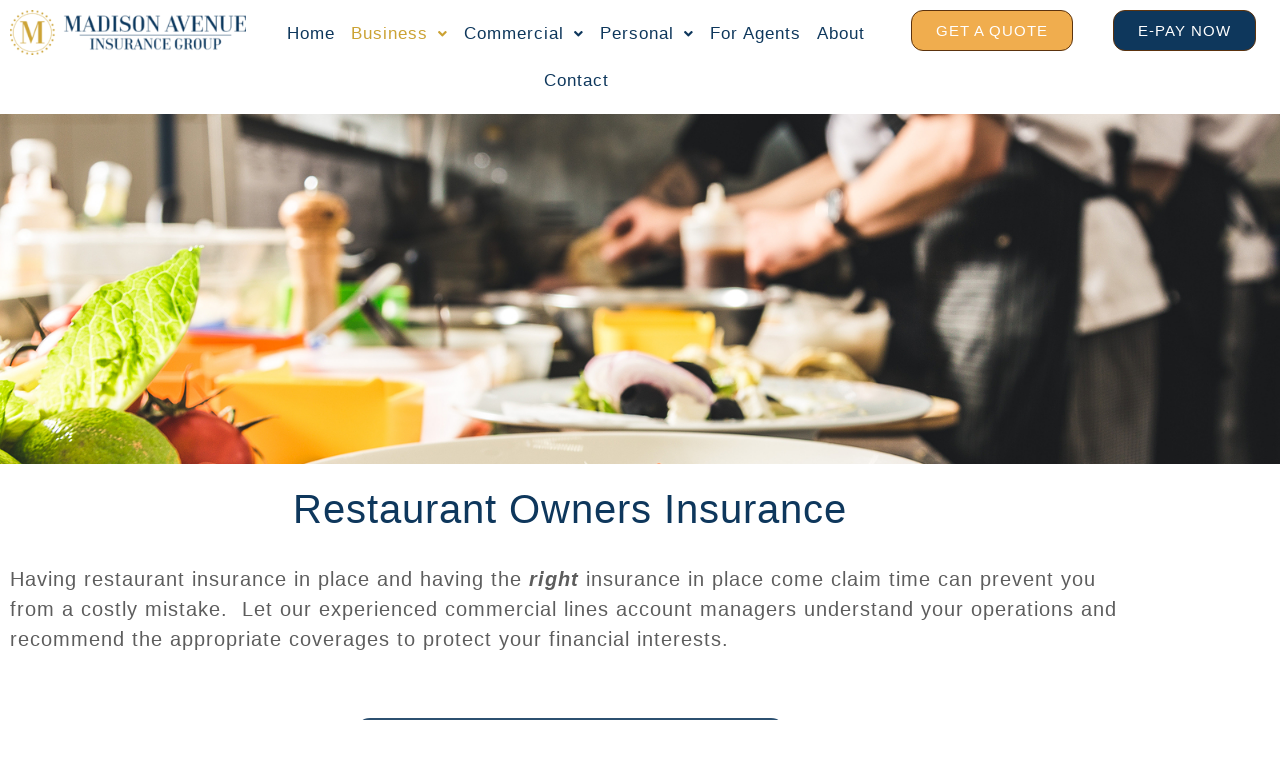

--- FILE ---
content_type: text/css; charset=UTF-8
request_url: https://madisonaveins.com/wp-content/uploads/elementor/css/post-37.css?ver=1768287689
body_size: -20
content:
.elementor-kit-37{--e-global-color-primary:#0E375C;--e-global-color-secondary:#54595F;--e-global-color-text:#5D5D5D;--e-global-color-accent:#CBA233;--e-global-color-f577f00:#5C330E;--e-global-color-922aeea:#5C0E37;--e-global-color-6525799:#5A0E5C;--e-global-color-fd7596c:#375C0E;--e-global-color-2602a7c:#6EC1E4;--e-global-color-5c78646:#2C5070;--e-global-typography-primary-font-family:"Georgia";--e-global-typography-primary-font-weight:500;--e-global-typography-secondary-font-family:"Georgia";--e-global-typography-secondary-font-weight:400;--e-global-typography-text-font-family:"Georgia";--e-global-typography-text-font-weight:400;--e-global-typography-accent-font-family:"Georgia";--e-global-typography-accent-font-weight:500;color:var( --e-global-color-text );font-family:"Georgia", Sans-serif;font-size:20px;letter-spacing:1px;}.elementor-kit-37 e-page-transition{background-color:#FFBC7D;}.elementor-kit-37 a{color:var( --e-global-color-primary );}.elementor-kit-37 a:hover{color:var( --e-global-color-2602a7c );}.elementor-kit-37 h1{color:#0E375C;}.elementor-kit-37 h2{color:var( --e-global-color-accent );}.elementor-kit-37 h3{color:var( --e-global-color-5c78646 );}.elementor-kit-37 h4{color:var( --e-global-color-f577f00 );}.elementor-kit-37 h5{color:var( --e-global-color-922aeea );}.elementor-kit-37 h6{color:var( --e-global-color-6525799 );}.elementor-section.elementor-section-boxed > .elementor-container{max-width:1140px;}.e-con{--container-max-width:1140px;}.elementor-widget:not(:last-child){margin-block-end:20px;}.elementor-element{--widgets-spacing:20px 20px;--widgets-spacing-row:20px;--widgets-spacing-column:20px;}{}h1.entry-title{display:var(--page-title-display);}.site-header .site-branding{flex-direction:column;align-items:stretch;}.site-header{padding-inline-end:0px;padding-inline-start:0px;}.site-footer .site-branding{flex-direction:column;align-items:stretch;}@media(max-width:1024px){.elementor-section.elementor-section-boxed > .elementor-container{max-width:1024px;}.e-con{--container-max-width:1024px;}}@media(max-width:767px){.elementor-section.elementor-section-boxed > .elementor-container{max-width:767px;}.e-con{--container-max-width:767px;}}

--- FILE ---
content_type: text/css; charset=UTF-8
request_url: https://madisonaveins.com/wp-content/uploads/elementor/css/post-526.css?ver=1768303312
body_size: 23
content:
.elementor-526 .elementor-element.elementor-element-af68050:not(.elementor-motion-effects-element-type-background), .elementor-526 .elementor-element.elementor-element-af68050 > .elementor-motion-effects-container > .elementor-motion-effects-layer{background-image:url("https://madisonaveins.com/wp-content/uploads/2022/05/Restaurant-Owners-Insurance-Professional-Chef-Cooking-In-Kitchen.jpg");background-position:center center;background-repeat:no-repeat;background-size:cover;}.elementor-526 .elementor-element.elementor-element-af68050 > .elementor-container{min-height:350px;}.elementor-526 .elementor-element.elementor-element-af68050{transition:background 0.3s, border 0.3s, border-radius 0.3s, box-shadow 0.3s;}.elementor-526 .elementor-element.elementor-element-af68050 > .elementor-background-overlay{transition:background 0.3s, border-radius 0.3s, opacity 0.3s;}.elementor-widget-heading .elementor-heading-title{font-family:var( --e-global-typography-primary-font-family ), Sans-serif;font-weight:var( --e-global-typography-primary-font-weight );color:var( --e-global-color-primary );}.elementor-526 .elementor-element.elementor-element-c0a15a8 > .elementor-widget-container{margin:15px 15px 15px 15px;}.elementor-526 .elementor-element.elementor-element-c0a15a8{text-align:center;}.elementor-widget-text-editor{font-family:var( --e-global-typography-text-font-family ), Sans-serif;font-weight:var( --e-global-typography-text-font-weight );color:var( --e-global-color-text );}.elementor-widget-text-editor.elementor-drop-cap-view-stacked .elementor-drop-cap{background-color:var( --e-global-color-primary );}.elementor-widget-text-editor.elementor-drop-cap-view-framed .elementor-drop-cap, .elementor-widget-text-editor.elementor-drop-cap-view-default .elementor-drop-cap{color:var( --e-global-color-primary );border-color:var( --e-global-color-primary );}.elementor-526 .elementor-element.elementor-element-329ff29{--spacer-size:20px;}@media(min-width:1025px){.elementor-526 .elementor-element.elementor-element-af68050:not(.elementor-motion-effects-element-type-background), .elementor-526 .elementor-element.elementor-element-af68050 > .elementor-motion-effects-container > .elementor-motion-effects-layer{background-attachment:scroll;}}

--- FILE ---
content_type: text/css; charset=UTF-8
request_url: https://madisonaveins.com/wp-content/uploads/elementor/css/post-38.css?ver=1768287690
body_size: 715
content:
.elementor-38 .elementor-element.elementor-element-f6dad6d > .elementor-background-overlay{background-color:#F0F0F0;opacity:0.5;transition:background 0.3s, border-radius 0.3s, opacity 0.3s;}.elementor-38 .elementor-element.elementor-element-f6dad6d{transition:background 0.3s, border 0.3s, border-radius 0.3s, box-shadow 0.3s;z-index:0;}.elementor-38 .elementor-element.elementor-element-024f815 > .elementor-widget-wrap > .elementor-widget:not(.elementor-widget__width-auto):not(.elementor-widget__width-initial):not(:last-child):not(.elementor-absolute){margin-block-end:10px;}.elementor-widget-site-logo .hfe-site-logo-container .hfe-site-logo-img{border-color:var( --e-global-color-primary );}.elementor-widget-site-logo .widget-image-caption{color:var( --e-global-color-text );font-family:var( --e-global-typography-text-font-family ), Sans-serif;font-weight:var( --e-global-typography-text-font-weight );}.elementor-38 .elementor-element.elementor-element-a25279e .hfe-site-logo-container, .elementor-38 .elementor-element.elementor-element-a25279e .hfe-caption-width figcaption{text-align:center;}.elementor-38 .elementor-element.elementor-element-a25279e .widget-image-caption{margin-top:0px;margin-bottom:0px;}.elementor-38 .elementor-element.elementor-element-a25279e .hfe-site-logo-container .hfe-site-logo-img{border-style:none;}.elementor-widget-navigation-menu .menu-item a.hfe-menu-item.elementor-button{background-color:var( --e-global-color-accent );font-family:var( --e-global-typography-accent-font-family ), Sans-serif;font-weight:var( --e-global-typography-accent-font-weight );}.elementor-widget-navigation-menu .menu-item a.hfe-menu-item.elementor-button:hover{background-color:var( --e-global-color-accent );}.elementor-widget-navigation-menu a.hfe-menu-item, .elementor-widget-navigation-menu a.hfe-sub-menu-item{font-family:var( --e-global-typography-primary-font-family ), Sans-serif;font-weight:var( --e-global-typography-primary-font-weight );}.elementor-widget-navigation-menu .menu-item a.hfe-menu-item, .elementor-widget-navigation-menu .sub-menu a.hfe-sub-menu-item{color:var( --e-global-color-text );}.elementor-widget-navigation-menu .menu-item a.hfe-menu-item:hover,
								.elementor-widget-navigation-menu .sub-menu a.hfe-sub-menu-item:hover,
								.elementor-widget-navigation-menu .menu-item.current-menu-item a.hfe-menu-item,
								.elementor-widget-navigation-menu .menu-item a.hfe-menu-item.highlighted,
								.elementor-widget-navigation-menu .menu-item a.hfe-menu-item:focus{color:var( --e-global-color-accent );}.elementor-widget-navigation-menu .hfe-nav-menu-layout:not(.hfe-pointer__framed) .menu-item.parent a.hfe-menu-item:before,
								.elementor-widget-navigation-menu .hfe-nav-menu-layout:not(.hfe-pointer__framed) .menu-item.parent a.hfe-menu-item:after{background-color:var( --e-global-color-accent );}.elementor-widget-navigation-menu .hfe-nav-menu-layout:not(.hfe-pointer__framed) .menu-item.parent .sub-menu .hfe-has-submenu-container a:after{background-color:var( --e-global-color-accent );}.elementor-widget-navigation-menu .hfe-pointer__framed .menu-item.parent a.hfe-menu-item:before,
								.elementor-widget-navigation-menu .hfe-pointer__framed .menu-item.parent a.hfe-menu-item:after{border-color:var( --e-global-color-accent );}
							.elementor-widget-navigation-menu .sub-menu li a.hfe-sub-menu-item,
							.elementor-widget-navigation-menu nav.hfe-dropdown li a.hfe-sub-menu-item,
							.elementor-widget-navigation-menu nav.hfe-dropdown li a.hfe-menu-item,
							.elementor-widget-navigation-menu nav.hfe-dropdown-expandible li a.hfe-menu-item,
							.elementor-widget-navigation-menu nav.hfe-dropdown-expandible li a.hfe-sub-menu-item{font-family:var( --e-global-typography-accent-font-family ), Sans-serif;font-weight:var( --e-global-typography-accent-font-weight );}.elementor-38 .elementor-element.elementor-element-65fef0c .menu-item a.hfe-menu-item{padding-left:8px;padding-right:8px;}.elementor-38 .elementor-element.elementor-element-65fef0c .menu-item a.hfe-sub-menu-item{padding-left:calc( 8px + 20px );padding-right:8px;}.elementor-38 .elementor-element.elementor-element-65fef0c .hfe-nav-menu__layout-vertical .menu-item ul ul a.hfe-sub-menu-item{padding-left:calc( 8px + 40px );padding-right:8px;}.elementor-38 .elementor-element.elementor-element-65fef0c .hfe-nav-menu__layout-vertical .menu-item ul ul ul a.hfe-sub-menu-item{padding-left:calc( 8px + 60px );padding-right:8px;}.elementor-38 .elementor-element.elementor-element-65fef0c .hfe-nav-menu__layout-vertical .menu-item ul ul ul ul a.hfe-sub-menu-item{padding-left:calc( 8px + 80px );padding-right:8px;}.elementor-38 .elementor-element.elementor-element-65fef0c .menu-item a.hfe-menu-item, .elementor-38 .elementor-element.elementor-element-65fef0c .menu-item a.hfe-sub-menu-item{padding-top:15px;padding-bottom:15px;}.elementor-38 .elementor-element.elementor-element-65fef0c ul.sub-menu{width:250px;}.elementor-38 .elementor-element.elementor-element-65fef0c .sub-menu li a.hfe-sub-menu-item,
						.elementor-38 .elementor-element.elementor-element-65fef0c nav.hfe-dropdown li a.hfe-menu-item,
						.elementor-38 .elementor-element.elementor-element-65fef0c nav.hfe-dropdown-expandible li a.hfe-menu-item{padding-left:10px;padding-right:10px;}.elementor-38 .elementor-element.elementor-element-65fef0c nav.hfe-dropdown-expandible a.hfe-sub-menu-item,
						.elementor-38 .elementor-element.elementor-element-65fef0c nav.hfe-dropdown li a.hfe-sub-menu-item{padding-left:calc( 10px + 20px );padding-right:10px;}.elementor-38 .elementor-element.elementor-element-65fef0c .hfe-dropdown .menu-item ul ul a.hfe-sub-menu-item,
						.elementor-38 .elementor-element.elementor-element-65fef0c .hfe-dropdown-expandible .menu-item ul ul a.hfe-sub-menu-item{padding-left:calc( 10px + 40px );padding-right:10px;}.elementor-38 .elementor-element.elementor-element-65fef0c .hfe-dropdown .menu-item ul ul ul a.hfe-sub-menu-item,
						.elementor-38 .elementor-element.elementor-element-65fef0c .hfe-dropdown-expandible .menu-item ul ul ul a.hfe-sub-menu-item{padding-left:calc( 10px + 60px );padding-right:10px;}.elementor-38 .elementor-element.elementor-element-65fef0c .hfe-dropdown .menu-item ul ul ul ul a.hfe-sub-menu-item,
						.elementor-38 .elementor-element.elementor-element-65fef0c .hfe-dropdown-expandible .menu-item ul ul ul ul a.hfe-sub-menu-item{padding-left:calc( 10px + 80px );padding-right:10px;}.elementor-38 .elementor-element.elementor-element-65fef0c .sub-menu a.hfe-sub-menu-item,
						 .elementor-38 .elementor-element.elementor-element-65fef0c nav.hfe-dropdown li a.hfe-menu-item,
						 .elementor-38 .elementor-element.elementor-element-65fef0c nav.hfe-dropdown li a.hfe-sub-menu-item,
						 .elementor-38 .elementor-element.elementor-element-65fef0c nav.hfe-dropdown-expandible li a.hfe-menu-item,
						 .elementor-38 .elementor-element.elementor-element-65fef0c nav.hfe-dropdown-expandible li a.hfe-sub-menu-item{padding-top:10px;padding-bottom:10px;}.elementor-38 .elementor-element.elementor-element-65fef0c{width:var( --container-widget-width, 100.785% );max-width:100.785%;--container-widget-width:100.785%;--container-widget-flex-grow:0;}.elementor-38 .elementor-element.elementor-element-65fef0c .hfe-nav-menu__toggle{margin:0 auto;}.elementor-38 .elementor-element.elementor-element-65fef0c a.hfe-menu-item, .elementor-38 .elementor-element.elementor-element-65fef0c a.hfe-sub-menu-item{font-family:"Georgia", Sans-serif;font-size:17px;font-weight:500;}.elementor-38 .elementor-element.elementor-element-65fef0c .menu-item a.hfe-menu-item, .elementor-38 .elementor-element.elementor-element-65fef0c .sub-menu a.hfe-sub-menu-item{color:var( --e-global-color-primary );}.elementor-38 .elementor-element.elementor-element-65fef0c .menu-item a.hfe-menu-item:hover,
								.elementor-38 .elementor-element.elementor-element-65fef0c .sub-menu a.hfe-sub-menu-item:hover,
								.elementor-38 .elementor-element.elementor-element-65fef0c .menu-item.current-menu-item a.hfe-menu-item,
								.elementor-38 .elementor-element.elementor-element-65fef0c .menu-item a.hfe-menu-item.highlighted,
								.elementor-38 .elementor-element.elementor-element-65fef0c .menu-item a.hfe-menu-item:focus{color:var( --e-global-color-accent );}.elementor-38 .elementor-element.elementor-element-65fef0c .menu-item.current-menu-item a.hfe-menu-item,
								.elementor-38 .elementor-element.elementor-element-65fef0c .menu-item.current-menu-ancestor a.hfe-menu-item{color:var( --e-global-color-accent );}.elementor-38 .elementor-element.elementor-element-65fef0c .sub-menu,
								.elementor-38 .elementor-element.elementor-element-65fef0c nav.hfe-dropdown,
								.elementor-38 .elementor-element.elementor-element-65fef0c nav.hfe-dropdown-expandible,
								.elementor-38 .elementor-element.elementor-element-65fef0c nav.hfe-dropdown .menu-item a.hfe-menu-item,
								.elementor-38 .elementor-element.elementor-element-65fef0c nav.hfe-dropdown .menu-item a.hfe-sub-menu-item{background-color:#F1F1F1;}.elementor-38 .elementor-element.elementor-element-65fef0c .sub-menu a.hfe-sub-menu-item:hover,
								.elementor-38 .elementor-element.elementor-element-65fef0c .elementor-menu-toggle:hover,
								.elementor-38 .elementor-element.elementor-element-65fef0c nav.hfe-dropdown li a.hfe-menu-item:hover,
								.elementor-38 .elementor-element.elementor-element-65fef0c nav.hfe-dropdown li a.hfe-sub-menu-item:hover,
								.elementor-38 .elementor-element.elementor-element-65fef0c nav.hfe-dropdown-expandible li a.hfe-menu-item:hover,
								.elementor-38 .elementor-element.elementor-element-65fef0c nav.hfe-dropdown-expandible li a.hfe-sub-menu-item:hover{color:var( --e-global-color-accent );}
							.elementor-38 .elementor-element.elementor-element-65fef0c .sub-menu li a.hfe-sub-menu-item,
							.elementor-38 .elementor-element.elementor-element-65fef0c nav.hfe-dropdown li a.hfe-sub-menu-item,
							.elementor-38 .elementor-element.elementor-element-65fef0c nav.hfe-dropdown li a.hfe-menu-item,
							.elementor-38 .elementor-element.elementor-element-65fef0c nav.hfe-dropdown-expandible li a.hfe-menu-item,
							.elementor-38 .elementor-element.elementor-element-65fef0c nav.hfe-dropdown-expandible li a.hfe-sub-menu-item{font-family:"Georgia", Sans-serif;font-size:16px;font-weight:500;}.elementor-38 .elementor-element.elementor-element-65fef0c nav.hfe-nav-menu__layout-horizontal .sub-menu,
							.elementor-38 .elementor-element.elementor-element-65fef0c nav:not(.hfe-nav-menu__layout-horizontal) .sub-menu.sub-menu-open,
							.elementor-38 .elementor-element.elementor-element-65fef0c nav.hfe-dropdown .hfe-nav-menu,
						 	.elementor-38 .elementor-element.elementor-element-65fef0c nav.hfe-dropdown-expandible .hfe-nav-menu{border-style:solid;border-width:1px 1px 1px 1px;border-color:var( --e-global-color-primary );}.elementor-38 .elementor-element.elementor-element-65fef0c .sub-menu li.menu-item:not(:last-child),
						.elementor-38 .elementor-element.elementor-element-65fef0c nav.hfe-dropdown li.menu-item:not(:last-child),
						.elementor-38 .elementor-element.elementor-element-65fef0c nav.hfe-dropdown-expandible li.menu-item:not(:last-child){border-bottom-style:solid;border-bottom-color:var( --e-global-color-primary );border-bottom-width:1px;}.elementor-widget-button .elementor-button{background-color:var( --e-global-color-accent );font-family:var( --e-global-typography-accent-font-family ), Sans-serif;font-weight:var( --e-global-typography-accent-font-weight );}.elementor-38 .elementor-element.elementor-element-ad27af5 .elementor-button:hover, .elementor-38 .elementor-element.elementor-element-ad27af5 .elementor-button:focus{background-color:var( --e-global-color-primary );}.elementor-38 .elementor-element.elementor-element-ad27af5 .elementor-button{font-family:"Georgia", Sans-serif;font-weight:500;text-transform:uppercase;fill:#FFFFFF;color:#FFFFFF;border-style:solid;border-width:1px 1px 1px 1px;border-color:var( --e-global-color-f577f00 );border-radius:12px 12px 12px 12px;}.elementor-38 .elementor-element.elementor-element-9f6c549 .elementor-button{background-color:var( --e-global-color-primary );font-family:"Georgia", Sans-serif;font-weight:500;text-transform:uppercase;fill:#FFFFFF;color:#FFFFFF;border-style:solid;border-width:1px 1px 1px 1px;border-color:var( --e-global-color-f577f00 );border-radius:12px 12px 12px 12px;}.elementor-38 .elementor-element.elementor-element-9f6c549 .elementor-button:hover, .elementor-38 .elementor-element.elementor-element-9f6c549 .elementor-button:focus{background-color:var( --e-global-color-primary );}@media(min-width:768px){.elementor-38 .elementor-element.elementor-element-024f815{width:20%;}.elementor-38 .elementor-element.elementor-element-4a644d8{width:50%;}.elementor-38 .elementor-element.elementor-element-bc6972f{width:15%;}.elementor-38 .elementor-element.elementor-element-30a8f74{width:15%;}}

--- FILE ---
content_type: text/css; charset=UTF-8
request_url: https://madisonaveins.com/wp-content/uploads/elementor/css/post-78.css?ver=1768287690
body_size: 671
content:
.elementor-78 .elementor-element.elementor-element-776aa23:not(.elementor-motion-effects-element-type-background), .elementor-78 .elementor-element.elementor-element-776aa23 > .elementor-motion-effects-container > .elementor-motion-effects-layer{background-color:#0E375C;}.elementor-78 .elementor-element.elementor-element-776aa23{transition:background 0.3s, border 0.3s, border-radius 0.3s, box-shadow 0.3s;}.elementor-78 .elementor-element.elementor-element-776aa23 > .elementor-background-overlay{transition:background 0.3s, border-radius 0.3s, opacity 0.3s;}.elementor-78 .elementor-element.elementor-element-e711f35 > .elementor-element-populated{transition:background 0.3s, border 0.3s, border-radius 0.3s, box-shadow 0.3s;}.elementor-78 .elementor-element.elementor-element-e711f35 > .elementor-element-populated > .elementor-background-overlay{transition:background 0.3s, border-radius 0.3s, opacity 0.3s;}.elementor-78 .elementor-element.elementor-element-7562c35 > .elementor-element-populated{transition:background 0.3s, border 0.3s, border-radius 0.3s, box-shadow 0.3s;}.elementor-78 .elementor-element.elementor-element-7562c35 > .elementor-element-populated > .elementor-background-overlay{transition:background 0.3s, border-radius 0.3s, opacity 0.3s;}.elementor-widget-navigation-menu .menu-item a.hfe-menu-item.elementor-button{background-color:var( --e-global-color-accent );font-family:var( --e-global-typography-accent-font-family ), Sans-serif;font-weight:var( --e-global-typography-accent-font-weight );}.elementor-widget-navigation-menu .menu-item a.hfe-menu-item.elementor-button:hover{background-color:var( --e-global-color-accent );}.elementor-widget-navigation-menu a.hfe-menu-item, .elementor-widget-navigation-menu a.hfe-sub-menu-item{font-family:var( --e-global-typography-primary-font-family ), Sans-serif;font-weight:var( --e-global-typography-primary-font-weight );}.elementor-widget-navigation-menu .menu-item a.hfe-menu-item, .elementor-widget-navigation-menu .sub-menu a.hfe-sub-menu-item{color:var( --e-global-color-text );}.elementor-widget-navigation-menu .menu-item a.hfe-menu-item:hover,
								.elementor-widget-navigation-menu .sub-menu a.hfe-sub-menu-item:hover,
								.elementor-widget-navigation-menu .menu-item.current-menu-item a.hfe-menu-item,
								.elementor-widget-navigation-menu .menu-item a.hfe-menu-item.highlighted,
								.elementor-widget-navigation-menu .menu-item a.hfe-menu-item:focus{color:var( --e-global-color-accent );}.elementor-widget-navigation-menu .hfe-nav-menu-layout:not(.hfe-pointer__framed) .menu-item.parent a.hfe-menu-item:before,
								.elementor-widget-navigation-menu .hfe-nav-menu-layout:not(.hfe-pointer__framed) .menu-item.parent a.hfe-menu-item:after{background-color:var( --e-global-color-accent );}.elementor-widget-navigation-menu .hfe-nav-menu-layout:not(.hfe-pointer__framed) .menu-item.parent .sub-menu .hfe-has-submenu-container a:after{background-color:var( --e-global-color-accent );}.elementor-widget-navigation-menu .hfe-pointer__framed .menu-item.parent a.hfe-menu-item:before,
								.elementor-widget-navigation-menu .hfe-pointer__framed .menu-item.parent a.hfe-menu-item:after{border-color:var( --e-global-color-accent );}
							.elementor-widget-navigation-menu .sub-menu li a.hfe-sub-menu-item,
							.elementor-widget-navigation-menu nav.hfe-dropdown li a.hfe-sub-menu-item,
							.elementor-widget-navigation-menu nav.hfe-dropdown li a.hfe-menu-item,
							.elementor-widget-navigation-menu nav.hfe-dropdown-expandible li a.hfe-menu-item,
							.elementor-widget-navigation-menu nav.hfe-dropdown-expandible li a.hfe-sub-menu-item{font-family:var( --e-global-typography-accent-font-family ), Sans-serif;font-weight:var( --e-global-typography-accent-font-weight );}.elementor-78 .elementor-element.elementor-element-e83712c .menu-item a.hfe-menu-item{padding-left:10px;padding-right:10px;}.elementor-78 .elementor-element.elementor-element-e83712c .menu-item a.hfe-sub-menu-item{padding-left:calc( 10px + 20px );padding-right:10px;}.elementor-78 .elementor-element.elementor-element-e83712c .hfe-nav-menu__layout-vertical .menu-item ul ul a.hfe-sub-menu-item{padding-left:calc( 10px + 40px );padding-right:10px;}.elementor-78 .elementor-element.elementor-element-e83712c .hfe-nav-menu__layout-vertical .menu-item ul ul ul a.hfe-sub-menu-item{padding-left:calc( 10px + 60px );padding-right:10px;}.elementor-78 .elementor-element.elementor-element-e83712c .hfe-nav-menu__layout-vertical .menu-item ul ul ul ul a.hfe-sub-menu-item{padding-left:calc( 10px + 80px );padding-right:10px;}.elementor-78 .elementor-element.elementor-element-e83712c .menu-item a.hfe-menu-item, .elementor-78 .elementor-element.elementor-element-e83712c .menu-item a.hfe-sub-menu-item{padding-top:9px;padding-bottom:9px;}.elementor-78 .elementor-element.elementor-element-e83712c .sub-menu a.hfe-sub-menu-item,
						 .elementor-78 .elementor-element.elementor-element-e83712c nav.hfe-dropdown li a.hfe-menu-item,
						 .elementor-78 .elementor-element.elementor-element-e83712c nav.hfe-dropdown li a.hfe-sub-menu-item,
						 .elementor-78 .elementor-element.elementor-element-e83712c nav.hfe-dropdown-expandible li a.hfe-menu-item,
						 .elementor-78 .elementor-element.elementor-element-e83712c nav.hfe-dropdown-expandible li a.hfe-sub-menu-item{padding-top:15px;padding-bottom:15px;}.elementor-78 .elementor-element.elementor-element-e83712c .hfe-nav-menu__toggle{margin:0 auto;}.elementor-78 .elementor-element.elementor-element-e83712c a.hfe-menu-item, .elementor-78 .elementor-element.elementor-element-e83712c a.hfe-sub-menu-item{font-family:"Georgia", Sans-serif;font-size:18px;font-weight:400;line-height:14px;}.elementor-78 .elementor-element.elementor-element-e83712c .menu-item a.hfe-menu-item, .elementor-78 .elementor-element.elementor-element-e83712c .sub-menu a.hfe-sub-menu-item{color:#FFF8F8;}.elementor-78 .elementor-element.elementor-element-e83712c .menu-item.current-menu-item a.hfe-menu-item,
								.elementor-78 .elementor-element.elementor-element-e83712c .menu-item.current-menu-ancestor a.hfe-menu-item{color:var( --e-global-color-accent );}.elementor-78 .elementor-element.elementor-element-e83712c .sub-menu,
								.elementor-78 .elementor-element.elementor-element-e83712c nav.hfe-dropdown,
								.elementor-78 .elementor-element.elementor-element-e83712c nav.hfe-dropdown-expandible,
								.elementor-78 .elementor-element.elementor-element-e83712c nav.hfe-dropdown .menu-item a.hfe-menu-item,
								.elementor-78 .elementor-element.elementor-element-e83712c nav.hfe-dropdown .menu-item a.hfe-sub-menu-item{background-color:#fff;}.elementor-78 .elementor-element.elementor-element-e83712c .sub-menu li.menu-item:not(:last-child),
						.elementor-78 .elementor-element.elementor-element-e83712c nav.hfe-dropdown li.menu-item:not(:last-child),
						.elementor-78 .elementor-element.elementor-element-e83712c nav.hfe-dropdown-expandible li.menu-item:not(:last-child){border-bottom-style:solid;border-bottom-color:#c4c4c4;border-bottom-width:1px;}.elementor-widget-heading .elementor-heading-title{font-family:var( --e-global-typography-primary-font-family ), Sans-serif;font-weight:var( --e-global-typography-primary-font-weight );color:var( --e-global-color-primary );}.elementor-78 .elementor-element.elementor-element-cc74837{text-align:center;}.elementor-78 .elementor-element.elementor-element-cc74837 .elementor-heading-title{font-family:"Georgia", Sans-serif;font-size:24px;font-weight:500;color:#FFFFFF;}.elementor-78 .elementor-element.elementor-element-429dffb .elementor-repeater-item-d0b437a.elementor-social-icon{background-color:var( --e-global-color-accent );}.elementor-78 .elementor-element.elementor-element-429dffb .elementor-repeater-item-84a93de.elementor-social-icon{background-color:var( --e-global-color-accent );}.elementor-78 .elementor-element.elementor-element-429dffb .elementor-repeater-item-41119ad.elementor-social-icon{background-color:var( --e-global-color-accent );}.elementor-78 .elementor-element.elementor-element-429dffb .elementor-repeater-item-aed4017.elementor-social-icon{background-color:var( --e-global-color-accent );}.elementor-78 .elementor-element.elementor-element-429dffb{--grid-template-columns:repeat(4, auto);--icon-size:24px;--grid-column-gap:10px;--grid-row-gap:0px;}.elementor-78 .elementor-element.elementor-element-429dffb .elementor-widget-container{text-align:center;}.elementor-78 .elementor-element.elementor-element-429dffb > .elementor-widget-container{margin:20px 20px 20px 20px;}.elementor-78 .elementor-element.elementor-element-b15d42c:not(.elementor-motion-effects-element-type-background), .elementor-78 .elementor-element.elementor-element-b15d42c > .elementor-motion-effects-container > .elementor-motion-effects-layer{background-color:var( --e-global-color-primary );}.elementor-78 .elementor-element.elementor-element-b15d42c{transition:background 0.3s, border 0.3s, border-radius 0.3s, box-shadow 0.3s;}.elementor-78 .elementor-element.elementor-element-b15d42c > .elementor-background-overlay{transition:background 0.3s, border-radius 0.3s, opacity 0.3s;}.elementor-78 .elementor-element.elementor-element-4a5c936:not(.elementor-motion-effects-element-type-background), .elementor-78 .elementor-element.elementor-element-4a5c936 > .elementor-motion-effects-container > .elementor-motion-effects-layer{background-color:#2C5070;}.elementor-78 .elementor-element.elementor-element-4a5c936{transition:background 0.3s, border 0.3s, border-radius 0.3s, box-shadow 0.3s;}.elementor-78 .elementor-element.elementor-element-4a5c936 > .elementor-background-overlay{transition:background 0.3s, border-radius 0.3s, opacity 0.3s;}.elementor-widget-copyright .hfe-copyright-wrapper a, .elementor-widget-copyright .hfe-copyright-wrapper{color:var( --e-global-color-text );}.elementor-widget-copyright .hfe-copyright-wrapper, .elementor-widget-copyright .hfe-copyright-wrapper a{font-family:var( --e-global-typography-text-font-family ), Sans-serif;font-weight:var( --e-global-typography-text-font-weight );}.elementor-78 .elementor-element.elementor-element-a02fa40 .hfe-copyright-wrapper{text-align:center;}.elementor-78 .elementor-element.elementor-element-a02fa40 .hfe-copyright-wrapper a, .elementor-78 .elementor-element.elementor-element-a02fa40 .hfe-copyright-wrapper{color:#FFFFFF;}.elementor-78 .elementor-element.elementor-element-a02fa40 .hfe-copyright-wrapper, .elementor-78 .elementor-element.elementor-element-a02fa40 .hfe-copyright-wrapper a{font-family:"Roboto", Sans-serif;font-size:15px;font-weight:400;line-height:28px;}@media(min-width:768px){.elementor-78 .elementor-element.elementor-element-7fefd6f{width:59.912%;}.elementor-78 .elementor-element.elementor-element-85a49cb{width:39.958%;}}

--- FILE ---
content_type: text/css; charset=UTF-8
request_url: https://madisonaveins.com/wp-content/uploads/elementor/css/post-1202.css?ver=1768287760
body_size: -336
content:
.elementor-widget-button .elementor-button{background-color:var( --e-global-color-accent );font-family:var( --e-global-typography-accent-font-family ), Sans-serif;font-weight:var( --e-global-typography-accent-font-weight );}.elementor-1202 .elementor-element.elementor-element-6e4d691 .elementor-button:hover, .elementor-1202 .elementor-element.elementor-element-6e4d691 .elementor-button:focus{background-color:var( --e-global-color-5c78646 );}.elementor-1202 .elementor-element.elementor-element-6e4d691 > .elementor-widget-container{padding:20px 20px 20px 20px;}.elementor-1202 .elementor-element.elementor-element-6e4d691 .elementor-button-content-wrapper{flex-direction:row-reverse;}.elementor-1202 .elementor-element.elementor-element-6e4d691 .elementor-button{font-family:"Georgia", Sans-serif;font-size:20px;font-weight:600;fill:#FFFFFF;color:#FFFFFF;border-style:solid;border-width:2px 2px 2px 2px;border-color:var( --e-global-color-5c78646 );border-radius:15px 15px 15px 15px;}